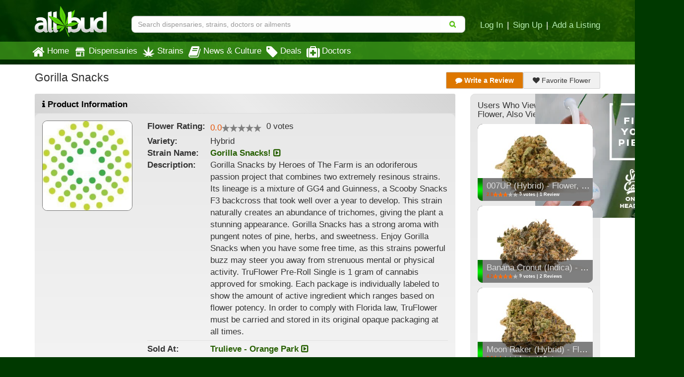

--- FILE ---
content_type: text/html; charset=utf-8
request_url: https://www.allbud.com/products/trulieve-orange-park/flower/4796900/gorilla-snacks
body_size: 14489
content:
<!DOCTYPE html><html lang="en" ><head><meta charset="utf-8"><meta http-equiv="X-UA-Compatible" content="IE=edge" /><meta id="viewport" name="viewport" content="width=device-width, initial-scale=1"/><!--320--><meta name="description" content="Gorilla Snacks Flower. Gorilla Snacks by Heroes of The Farm is an odoriferous passion project that combines two extremely resinous strains. Its lineage is a mixture of GG4 and Guinness, a Scooby Snacks F3 backcross that took well over a year to develop. This strain naturally creates an abundance of trichomes, giving th..." /><meta name="keywords" content="Marijuana Flower, Gorilla Snacks, Gorilla Snacks prices, picture, rating and reviews" /><meta property="og:title" content="Find Marijuana Dispensary, Strain & Doctor Info & Ratings" /><meta property="og:site_name" content="AllBud" /><meta property="og:url" content="https://www.allbud.com/products/trulieve-orange-park/flower/4796900/gorilla-snacks" /><meta property="og:description" content="AllBud.com provides patients with medical marijuana strain details as well as marijuana dispensary and doctor review information." /><meta property="fb:app_id" content="725601047510209" /><meta property="og:image" content="https://static.allbud.com/static/images/allbud-fb.7d15c66a2c29.png" /><meta name="twitter:card" content="summary"><meta name="twitter:site" content="@All_Bud"><meta name="twitter:title" content="Find Marijuana Dispensary, Strain & Doctor Info & Ratings"><meta name="twitter:description" content="AllBud.com provides patients with medical marijuana strain details as well as marijuana dispensary and doctor review information."><meta name="twitter:image" content="https://static.allbud.com/static/images/allbud-fb.7d15c66a2c29.png"><meta name="p:domain_verify" content="7ecd41d963c228d8341102e19eac63f0"/><meta name="google-site-verification" content="GbUsR9KFVpzwApF8xNI_9I4KfxvDTyRoimAY1Fx_qWc" /><meta name="google-site-verification" content="t25nozBdxAzVlKC_UsvafA_xc7f-IMTuo3EuwYBHy64" /><meta name="google-site-verification" content="J5iwi65S52wF7Q8TqG3KsBJ7IcnrhCjUb7oK6I1Gt04" /><meta name="google-site-verification" content="NZ82K62QqwU2TPXrJCLtHOt0w7p4ZjIItb9A_ulUXJ8" /><meta name="theme-color" content="#0E4300"><link rel="manifest" href="https://static.allbud.com/static/manifest.bb5bcc367c98.json"><title>
            
                Gorilla Snacks | Trulieve - Orange Park | AllBud
            
        </title><script>(function(){!function(t,e){"object"==typeof exports&&"undefined"!=typeof module?module.exports=e():"function"==typeof define&&define.amd?define(e):t.lozad=e()}(this,function(){"use strict";var g=Object.assign||function(t){for(var e=1;e<arguments.length;e++){var r=arguments[e];for(var o in r)Object.prototype.hasOwnProperty.call(r,o)&&(t[o]=r[o])}return t},n="undefined"!=typeof document&&document.documentMode,l={rootMargin:"0px",threshold:0,load:function(t){if("picture"===t.nodeName.toLowerCase()){var e=document.createElement("img");n&&t.getAttribute("data-iesrc")&&(e.src=t.getAttribute("data-iesrc")),t.getAttribute("data-alt")&&(e.alt=t.getAttribute("data-alt")),t.appendChild(e)}if("video"===t.nodeName.toLowerCase()&&!t.getAttribute("data-src")&&t.children){for(var r=t.children,o=void 0,a=0;a<=r.length-1;a++)(o=r[a].getAttribute("data-src"))&&(r[a].src=o);t.load()}t.getAttribute("data-src")&&(t.src=t.getAttribute("data-src")),t.getAttribute("data-srcset")&&t.setAttribute("srcset",t.getAttribute("data-srcset")),t.getAttribute("data-background-image")&&(t.style.backgroundImage="url('"+t.getAttribute("data-background-image")+"')"),t.getAttribute("data-toggle-class")&&t.classList.toggle(t.getAttribute("data-toggle-class"))},loaded:function(){}};function f(t){t.setAttribute("data-loaded",!0)}var b=function(t){return"true"===t.getAttribute("data-loaded")};return function(){var r,o,a=0<arguments.length&&void 0!==arguments[0]?arguments[0]:".lozad",t=1<arguments.length&&void 0!==arguments[1]?arguments[1]:{},e=g({},l,t),n=e.root,i=e.rootMargin,d=e.threshold,c=e.load,u=e.loaded,s=void 0;return window.IntersectionObserver&&(s=new IntersectionObserver((r=c,o=u,function(t,e){t.forEach(function(t){(0<t.intersectionRatio||t.isIntersecting)&&(e.unobserve(t.target),b(t.target)||(r(t.target),f(t.target),o(t.target)))})}),{root:n,rootMargin:i,threshold:d})),{observe:function(){for(var t=function(t){var e=1<arguments.length&&void 0!==arguments[1]?arguments[1]:document;return t instanceof Element?[t]:t instanceof NodeList?t:e.querySelectorAll(t)}(a,n),e=0;e<t.length;e++)b(t[e])||(s?s.observe(t[e]):(c(t[e]),f(t[e]),u(t[e])))},triggerLoad:function(t){b(t)||(c(t),f(t),u(t))},observer:s}}})}).call(this);</script><link rel="apple-touch-icon" sizes="57x57" href="https://static.allbud.com/static/icons/apple-touch-icon-57x57.dc3be63cb65a.png"><link rel="apple-touch-icon" sizes="114x114" href="https://static.allbud.com/static/icons/apple-touch-icon-114x114.73fde2123ac5.png"><link rel="apple-touch-icon" sizes="72x72" href="https://static.allbud.com/static/icons/apple-touch-icon-72x72.4424b11917f4.png"><link rel="apple-touch-icon" sizes="144x144" href="https://static.allbud.com/static/icons/apple-touch-icon-144x144.3094a802d57d.png"><link rel="apple-touch-icon" sizes="60x60" href="https://static.allbud.com/static/icons/apple-touch-icon-60x60.a60134c24786.png"><link rel="apple-touch-icon" sizes="120x120" href="https://static.allbud.com/static/icons/apple-touch-icon-120x120.db2c99990819.png"><link rel="apple-touch-icon" sizes="76x76" href="https://static.allbud.com/static/icons/apple-touch-icon-76x76.88959f721ba2.png"><link rel="apple-touch-icon" sizes="152x152" href="https://static.allbud.com/static/icons/apple-touch-icon-152x152.51634d50e850.png"><link rel="icon" type="image/png" sizes="196x196" href="https://static.allbud.com/static/icons/favicon-196x196.c0654f372ca6.png"><link rel="icon" type="image/png" sizes="160x160" href="https://static.allbud.com/static/icons/favicon-160x160.97d53d6ce7e7.png"><link rel="icon" type="image/png" sizes="96x96" href="https://static.allbud.com/static/icons/favicon-96x96.272819cb10eb.png"><link rel="icon" type="image/png" sizes="16x16" href="https://static.allbud.com/static/icons/favicon-16x16.d94e97a6d94e.png"><link rel="icon" type="image/png" sizes="32x32" href="https://static.allbud.com/static/icons/favicon-32x32.12c7184fe47d.png"><meta name="msapplication-TileColor" content="#074007"><meta name="msapplication-TileImage" content="https://static.allbud.com/static/icons/mstile-144x144.c81c39f6da4f.png"><link href="https://static.allbud.com/static/css/compressed/base.bbff934dc4f8.css" rel="stylesheet" type="text/css" /><link href="https://static.allbud.com/static/css/compressed/products.2cbb97514ecb.css" rel="stylesheet" type="text/css" /><!--[if lt IE 9]><script src="https://static.allbud.com/static/js/html5shiv/html5shiv.min.3044234175ac.js"></script><script src="https://static.allbud.com/static/js/respond/respond.min.afc1984a3d17.js"></script><link href="https://static.allbud.com/static/js/respond/cross-domain/respond-proxy.f750e28e1c34.html" id="respond-proxy" rel="respond-proxy" /><link href="/js/respond/cross-domain/respond.proxy.gif" id="respond-redirect" rel="respond-redirect" /><script src="/js/respond/cross-domain/respond.proxy.js"></script><![endif]--><link rel="canonical" href="https://www.allbud.com/products/trulieve-orange-park/flower/4796900/gorilla-snacks"/><script>
            if (!('IntersectionObserver' in window)) {
                var script = document.createElement("script");
                script.src = "https://raw.githubusercontent.com/w3c/IntersectionObserver/master/polyfill/intersection-observer.js";
                document.getElementsByTagName('head')[0].appendChild(script);
            }

            
        </script><!-- Global site tag (gtag.js) - Google Analytics --><script defer src="https://static.allbud.com/static/js/init_gtag.95c780cf4b33.js"></script><script defer src="https://www.googletagmanager.com/gtag/js?id=G-22L11ZM5QK"></script></head><body ><div class="modal fade location-modal" id="locate-modal" tabindex="-1" role="dialog" aria-labelledby="locate-modal-title" aria-hidden="true"><div class="modal-dialog"><div class="modal-content"><div class="modal-header"><button type="button" class="close" data-dismiss="modal" aria-hidden="true">&times;</button><h4 class="modal-title" id="local-modal-title">Enter your location</h4></div><div class="modal-body text-center"><form id="locate-modal-form"><div class="input-group"><label class="sr-only" for="locate-modal-input">Enter Zip Code, City or State</label><input type="text" class="form-control" id="locate-modal-input" placeholder="Enter Zip Code, City or State"><div class="input-group-btn"><button class="btn btn-main">Go!</button></div></div></form></div></div></div></div><div class="modal fade newsletter-modal" id="newsletter-modal" tabindex="-1" role="dialog" aria-labelledby="newsletter-modal-title" aria-hidden="true"><div class="modal-dialog"><div class="modal-content"><div class="modal-header"><button type="button" class="close" data-dismiss="modal" aria-hidden="true">&times;</button><h4 class="modal-title" id="newsletter-modal-title">Follow Our Newsletter</h4></div><div class="modal-body text-center"><p>Enter your email address below to receive exclusive information about AllBud and the Cannabis industry.</p><form action="/subscribe-newsletter" method="post" class="subscribe-form"><input type='hidden' name='csrfmiddlewaretoken' value='BGmKAoDNuZs0mByhxx2nuugLo9uN7nAP' /><input type="email" value="" name="EMAIL" class="email" placeholder="Enter Your Email Address" required><div class="clear"><input type="submit" value="Click to Follow!" name="subscribe" class="btn btn-primary"></div></form></div></div></div></div><div class="modal fade" id="modal-why-review" tabindex="-1" role="dialog" aria-labelledby="modal-why-review" aria-hidden="true"><div class="modal-dialog"><div class="modal-content"><div class="modal-body"><button type="button" class="close" data-dismiss="modal" aria-hidden="true">&times;</button><h3>Why write a review?</h3><ul><li>Help other customers find trustworthy businesses and make good decisions.</li><li>To reward a company that has done right by you.</li><li>Giving public feedback is the best way to get companies to listen</li><li>To help companies make improvements in their products and services.</li><li>People reply on consumer reviews and posting reviews is a way of giving back.</li></ul></div></div></div></div><div class="modal fade" id="modal-why-review-strain" tabindex="-1" role="dialog" aria-labelledby="modal-why-review-strain" aria-hidden="true"><div class="modal-dialog"><div class="modal-content"><div class="modal-body"><button type="button" class="close" data-dismiss="modal" aria-hidden="true">&times;</button><h3>Why write a strain review?</h3><ul><li>Help other patients find trustworthy strains and get a sense of how a particular strain might help them.</li><li>A great way to share information, contribute to collective knowledge and giving back to the cannabis community.</li><li>A great review should include flavor, aroma, effect, and helpful health ailments.</li></ul></div></div></div></div><header id="base-header" class="container navbar-fixed-top"><div class="row" id="header-xs"><div class="col-sm-12"><div class="row navbar-header"><div class="col-xs-3"><button id="base-nav-toggle" type="button" class="navbar-toggle"><span class="sr-only">Toggle navigation</span><span class="icon-bar"></span><span class="icon-bar"></span><span class="icon-bar"></span></button></div><div class="col-xs-6"><a href="/"><img id="logo-small" class="visible-xs" src="https://static.allbud.com/static/images/main-logo.ab6dc79b5f97.png" alt="AllBud Logo" /></a></div><div class="col-xs-3"><button id="searchbar-toggle" class="searchbar-toggle visible-xs" data-target="#searchbar" data-toggle="collapse" aria-label="Search"><i class="fa fa-search"></i></button></div></div></div></div><!-- Standard header for >= sm --><div id="header-panel" class="row"><div class="hidden-xs col-sm-3 col-md-2"><a href="/"><img id="logo" src="https://static.allbud.com/static/images/main-logo.ab6dc79b5f97.png" alt="AllBud Logo" /></a></div><div id="searchbar" class="col-sm-9 col-xs-12 col-md-10 searchbar searchbar-collapse collapse  "><div class="row"><div class="searchbar-container"><form id="search_form" method="get" onsubmit="return false;" action=""><div class="searchbar-content"><div class="input-group"><input id="id_base_search" class="form-control searchbox" type="search" name="q"
                                       value="" data-zip-only="true"
                                       placeholder="Search dispensaries, strains, doctors or ailments"
                                        
                                            
                                         /><div class="input-group-btn"><button class="btn btn-transparent" name="search" type="submit"><i class="fa fa-search"></i></button></div></div></div></form></div><div class="hidden-xs login-area push-down"><a href="/account/register?next=/account/home" title="Login">Log In</a><span class="sep">|</span><a href="/account/register?next=/account/home" title="Register">Sign Up</a><span class="sep">|</span><a href="/account/register?type=dispensary&next=/dispensaries/claim" title="Add a Listing">Add a Listing</a></div></div></div></div></header><div class="menu-container"></div><div class="whiteout" id="result_box"></div><nav id="navbar" class="navbar navbar-base navbar-bottom" role="navigation"><div class="container"><div class="row"><div class="col-sm-12"><div id="base-nav-collapsible" class="collapse navbar-collapse"><ul class="nav navbar-nav"><li><a href="/" class="nav-item-left-shift  mobile-panel"><div class="nav-icon"><i class="fa fa-home"></i></div>
                                Home
                            </a></li><li><a href="/dispensaries/search" class="nav-item-left-shift  visible-xs mobile-panel"><div class="nav-icon"><svg xmlns="http://www.w3.org/2000/svg"   version="1.1" id="Layer_1" x="0px" y="0px" width="25px" height="25px" viewBox="0 0 612 792" enable-background="new 0 0 612 792" xml:space="preserve"><g xmlns="http://www.w3.org/2000/svg" id="Layer_1_1_" transform="translate(252.5125,-331.01875)"></g><path xmlns="http://www.w3.org/2000/svg" d="M600,289.6c0,6.5,0,13.1,0,19.6c-0.7,2.4-1.4,4.8-2.1,7.2c-11.8,38.1-55.4,54.3-88.9,32.8   c-11.7-7.5-19.7-18.1-24.4-31.2c-0.6-1.6-0.6-4-2.7-3.9c-2.1,0-2,2.4-2.7,4c-0.4,0.9-0.7,1.8-1.1,2.7   c-10.1,24.3-33.3,40.1-58.2,38.2c-26.1-2-43.5-16.4-53.2-40.5c-0.6-1.6-0.4-4.4-3-4.3c-2.1,0.1-1.9,2.6-2.6,4.1   c-0.7,1.4-1.1,2.9-1.7,4.3c-10.4,23.7-35.4,39.3-59.3,36.4c-25.2-3.1-42.1-17.1-51.3-40.6c-0.6-1.5-0.5-4-2.6-4.1   c-2.6-0.2-2.2,2.6-3.1,4.2c-0.5,1-0.8,2.1-1.3,3.2c-9.4,22.6-31.7,37.7-55.3,37.6c-23.5-0.1-45.8-15.8-54.8-38.3   c-0.9-2.4-0.8-6.5-3.6-6.5c-2.9-0.1-2.9,4.1-3.8,6.4C110.7,353.3,75,368,43.8,353.2C25.2,344.4,14.6,329,10,309.2   c0-6.5,0-13.1,0-19.6c1.6-2.4,3.4-4.7,4.8-7.1c22.1-36.6,44.3-73.2,66.2-110c3.5-5.8,7.2-8.1,14.1-8c36.1,0.4,72.2,0.2,108.2,0.2   c104.8,0,209.6,0,314.4-0.1c4.3,0,7.1,1.1,9.4,4.9c14.6,24.6,29.3,49.1,44.3,73.5C580.9,258.6,589.6,274.6,600,289.6z"/><path xmlns="http://www.w3.org/2000/svg" d="M305,385.9c85.4,0,170.9,0,256.3,0c7.9,0,8,0,8,8c0,88.1,0,176.3,0,264.4c0,20.5-13.5,33.8-33.9,33.9   c-7.9,0-15.8-0.3-23.6,0.1c-5.4,0.3-6.8-1.9-6.8-7c0.1-51.3,0.1-102.5,0.1-153.8c0-32.1-0.1-64.1,0.1-96.2c0-5.2-1.5-7.1-6.9-7.1   c-44,0.2-87.9,0.1-131.9,0.1c-7.8,0-7.9,0.1-7.9,8.2c0,81.2,0.1,162.4,0,243.7c0,13.6,1.5,12-12,12c-90.3,0.1-180.5,0-270.8,0   c-21.8,0-35-12.9-35-34.5c0-87.8,0-175.5,0-263.3c0-8.4,0.1-8.5,8.6-8.5C134.5,385.9,219.8,385.9,305,385.9   C305,385.9,305,385.9,305,385.9z M199.4,428.3C199.4,428.3,199.4,428.3,199.4,428.3c-32.6,0-65.3,0.1-97.9-0.1   c-5.2,0-7.1,1.4-7.1,6.9c0.2,40.9,0.2,81.8,0,122.6c0,5.4,1.8,6.9,7,6.9c65.3-0.1,130.5-0.1,195.8,0c5.4,0,7.4-1.5,7.4-7.2   c-0.2-40.7-0.2-81.4,0-122.1c0-5.6-1.8-7.2-7.3-7.2C264.7,428.4,232.1,428.3,199.4,428.3z M200,587.4   C200,587.4,200,587.3,200,587.4c-30,0-59.9,0-89.9,0c-3.1,0-6.2-0.1-9.1,1.2c-3.7,1.6-5.6,4.4-5.6,8.6c0,4.1,1.6,7,5.3,8.8   c2.3,1.1,4.8,1.3,7.3,1.3c60.7,0,121.3,0,182,0c2.7,0,5.4-0.2,7.9-1.1c4.1-1.6,6.1-4.8,6.1-8.9c0-3.9-1.9-6.9-5.7-8.6   c-2.5-1.1-5.2-1.2-7.9-1.2C260.3,587.4,230.2,587.4,200,587.4z"/><path xmlns="http://www.w3.org/2000/svg" d="M431.2,681.8c-13.4,0-26.8,0-40.3,0c-8.2,0-12.6-3.9-12.6-10.9c0-6.8,4.5-10.7,12.7-10.7   c26.8-0.1,53.7-0.1,80.5,0c7.9,0,13.1,4.3,13.2,10.6c0.1,6.7-5.1,11-13.3,11.1C458.1,681.9,444.6,681.8,431.2,681.8   C431.2,681.8,431.2,681.8,431.2,681.8z"/><path xmlns="http://www.w3.org/2000/svg" d="M452.1,560c0.1-9.5,6.8-16.2,16.4-16.2c8.8,0,16.3,7.2,16.4,15.9c0.1,9-7.9,17-17,16.8   C459.2,576.3,452,568.8,452.1,560z"/><path xmlns="http://www.w3.org/2000/svg" d="M305,144.8c-68,0-135.9,0-203.9,0c-10.8,0-17.6-6.3-17.9-16.1c-0.3-9.6,6.6-16.9,16.3-17   c14.4-0.2,28.8-0.1,43.2-0.1c121.7,0,243.4,0,365.1,0c11.6,0,18.7,6.2,18.7,16.4c0.1,9.7-6.7,16.7-16.6,16.7   c-25.7,0.1-51.4,0.1-77.2,0.1C390.3,144.9,347.7,144.9,305,144.8C305,144.8,305,144.8,305,144.8z"/></svg></div>Dispensaries</a><a href="/dispensaries/search" class="nav-item-left-shift  hidden-xs"><div class="nav-icon"><img class="lozad" data-src="https://static.allbud.com/static/images/dispensary-icon-white.b0cfd1295ab5.svg" src="https://static.allbud.com/static/images/1px.12c993668732.jpg" onerror="this.onerror=null; this.src='https://static.allbud.com/static/images/dispensary-icon-white.png'" width="25" height="25" alt="" /></div>
                                Dispensaries
                            </a></li><li><a href="/marijuana-strains/search" class=" mobile-panel"><div class="nav-icon"><img src="
                                    https://static.allbud.com/static/images/strains-icon.b23bd47450d2.svg" onerror="this.onerror=null; this.src='https://static.allbud.com/static/images/strains-icon.0fd3bfb3ef87.png'" width="25" height="25" alt="" class="hidden-xs" /><img src="
                                    https://static.allbud.com/static/images/strains-icon-darkgreen.8b39622fcc74.svg" onerror="this.onerror=null; this.src='https://static.allbud.com/static/images/strains-icon.0fd3bfb3ef87.png'" width="25" height="25" alt="" class="visible-xs" /></div> Strains
                            </a></li><li><a href="/learn/search" class=" mobile-panel"><div class="nav-icon"><i class="fa fa-book"></i></div>
                                News & Culture
                            </a></li><li><a href="/dispensaries/specials/search" class=" mobile-panel"><div class="nav-icon"><i class="fa fa-tag"></i></div>
                                Deals
                            </a></li><li><a href="/marijuana-doctors/search" class=" mobile-panel"><div class="nav-icon"><i class="fa fa-medkit"></i></div>
                                Doctors
                            </a></li><li class="visible-xs"><a href="/account/register?next=/account/home" title="Login" class="mobile-panel">Log In</a></li><li class="visible-xs"><a href="/account/register?next=/account/home" title="Sign Up" class="mobile-panel">Sign Up</a></li><li class="visible-xs"><a class="set-location-button mobile-panel" title="Set Location">Set Location</a></li><li class="visible-xs"><a class="mobile-panel" data-toggle="modal" data-target="#newsletter-modal">Subscribe to Newsletters</a></li><li class="visible-xs"><a href="/contact" class="mobile-panel">Contact Us</a></li></ul></div></div></div></div></nav><div class="prologue-container container"></div><div id="content" class="content-wrapper "><div class="content-container container"><div id="#product_detail_accordion"><div class="row"><div class="col-xs-12"><div class="product-page-title"><h1>Gorilla Snacks</h1></div><div class="review-follow-buttons"><a class="btn btn-review focusreviewform hidden-xs highlight"
                       href="#write-review"><i class="fa fa-comment"></i> Write
                        a Review</a><a class="btn btn-review focusreviewform hidden-sm hidden-md hidden-lg highlight" href="#write-review"><i
                            class="fa fa-comment"></i> Write a Review</a><a class="btn btn-review" id="favoriteproduct" href="#"
                       
                       data-url="/products/4796900/favorite"
                       ><i class="fa fa-heart"></i>
                        Favorite Flower</a><a class="btn btn-review" id="unfavoriteproduct"  href="#" data-url="/products/4796900/unfavorite" style="display: none;"><i class="fa fa-minus"></i> Unfavorite Flower</a></div><div data-mantis-zone="productdetailpage2" class="text-center visible-xs "><div class="follow-our-newsletter-banner" style="max-width: 300px; margin: 0 auto 10px auto; height: 240px; overflow: hidden; display: flex; flex-direction: column; justify-content: space-around; padding-bottom: 10px;"><h2 class="learn-subscribe-header">Follow Our Newsletter</h2><div class="col-sm-12 subscribe-form"><form action="/subscribe-newsletter" method="post" name="mc-embedded-subscribe-form" class="validate" rel="noreferrer" novalidate=""><div><input type='hidden' name='csrfmiddlewaretoken' value='BGmKAoDNuZs0mByhxx2nuugLo9uN7nAP' /><p>Get exclusive information about new strains, latest articles, nearby dispensaries and discount deals!</p><input type="email" value="" name="EMAIL" class="email" placeholder="Enter Your Email Address" required=""><div class="clear"><input type="submit" value="Click to Follow!" name="subscribe" class="btn btn-primary"></div></div></form></div></div></div></div></div><div class="row"><!--BEGIN LEFT COLUMN--><main class="col-xs-12 col-md-9"><section id="product-info" class="panel panel-default"><div class="panel-heading hidden-xs"><i class="fa fa-info"></i> Product Information</div><section class="panel-body well"><div class="row"><section class="hidden-xs col-sm-4 col-md-3 col-lg-3 map-col feature-and-map"><a href="/dispensaries/florida/fl-orange-park/trulieve-orange-park"><img class="feature-image img-responsive" src="https://media.allbud.com/resized/200x200/media/feature/dispensary/trulieve-orange-park.jpg?t=d8e4fa9e8821ac56fd5e23f099d3fc667774ee52534a27231d34d4728c73b384" alt="Gorilla Snacks Product" /></a></section><section class="col-xs-12 col-sm-8 col-md-9 info-col product-data" id="product-data"><dl><!-- Flower: Blackberry Kush --><!-- END Flower: Blackberry Kush --><!-- Rating: ***** 3 Votes | 1 Review --><dt><span class="hidden-xs">Flower </span>Rating:
            
        </dt><dd><span class="ratings-summary menu"><div class="detail-rating-num collapse"
        >
        0.0
    </div><span class="rating-num">0.0</span><div id="title-rateit-4796900" class="rateit_map rateit"
        data-rating-url="/api/flowers/4796900/set_rating"
        data-update-score="#object-user-score-value-4796900"
        data-update-num="#object-rating-num-4796900"
        data-update-votes="#object-rating-votes-4796900"
        data-show-block="#object-rating-num-4796900"
        data-hide-block="#object-no-rating-4796900"
        data-rateit-value="0.0"
        
            data-rateit-starwidth="16"
        
        data-rateit-readonly="true"
        data-rateit-min="0"
        data-rateit-max="5"
        data-rateit-resetable="false"
        data-rateit-ispreset="true"
        data-rateit-step="0.25"></div><span class="rating-votes"><span class="product-rating-votes">
            0
        </span><span class="product-rating-votes-text">votes</span></span></span></dd><!-- END Rating: ***** 3 Votes | 1 Review --><!-- Variety: Indica --><dt>Variety:</dt><dd>Hybrid</dd><!-- END Variety: Indica --><!-- Strain Name: Blackberry Kush --><dt>Strain<span class="hidden-xs"> Name</span>:</dt><dd><a href="/marijuana-strains/hybrid/gorilla-snacks" class="object-link">
                Gorilla Snacks!
                <i class="fa fa-caret-square-o-right"></i></a></dd><!-- END Strain Name: Blackberry Kush --><dt>Description:</dt><dd>Gorilla Snacks by Heroes of The Farm is an odoriferous passion project that combines two extremely resinous strains. Its lineage is a mixture of GG4 and Guinness, a Scooby Snacks F3 backcross that took well over a year to develop. This strain naturally creates an abundance of trichomes, giving the plant a stunning appearance. Gorilla Snacks has a strong aroma with pungent notes of pine, herbs, and sweetness. Enjoy Gorilla Snacks when you have some free time, as this strains powerful buzz may steer you away from strenuous mental or physical activity. TruFlower Pre-Roll Single is 1 gram of cannabis approved for smoking. Each package is individually labeled to show the amount of active ingredient which ranges based on flower potency. In order to comply with Florida law, TruFlower must be carried and stored in its original opaque packaging at all times.</dd><hr/><dt>Sold At:</dt><dd><a href="/dispensaries/florida/fl-orange-park/trulieve-orange-park" class="object-link">
                Trulieve - Orange Park
                <i class="fa fa-caret-square-o-right"></i></a></dd><dt><span class="hidden-xs">General </span>Info:</dt><dd>
                
                    1029.0 miles away,
                
                Medical, Storefront, ADA Access, ATM, Debit Card, Delivery, Pickup
            </dd><dt class="price-units">Prices:</dt><div class="price-units"><ul class="units  --True"><li ><span class="unit-name">preroll</span><div class="unit-price"><span >$</span><span>13</span></div></li></ul></div></dl><div class="clearfix"></div></section></div></section></section><section id="product-image"><a href="/dispensaries/florida/fl-orange-park/trulieve-orange-park"><img class="img-responsive img-rounded" src="https://media.allbud.com/resized/847x600/media/feature/flower/gorilla-snacks_d0zYBbY.jpg?t=482b3d5646412247a94a7d5f703d8a286c6c14439fe20bd932c2fa6bf7b91578" width="847" height="600" alt="Gorilla Snacks Product" /></a></section><section id="write-review" class="panel panel-default write-review"><a id="write-review-bottom"></a><div class="panel-body well"><div class="rateit large rateit_map"
    data-rating-url="/api/flowers/4796900/set_rating"
    data-update-score="#product-user-score-value"
    data-update-num="#product-rating-num"
    data-update-votes="#product-rating-votes"
    data-show-block="#product-user-score,#product-rating-num,#product-vote-text"
    data-hide-block="#product-no-rating-header,#product-no-rating-footer"
    data-vote-id-input="input#id_vote"
    data-rateit-backingfld="#id_rating"
    data-rateit-starwidth="25"
    data-rateit-starheight="25"
    data-rateit-min="0"
    data-rateit-max="5"
    data-rateit-resetable="false"
    data-rateit-ispreset="false"
    data-rateit-step="1"></div><div class="review-cta "><span id="rating-text" class="rating-text"></span><span id="rating-text-rated" class="rating-text">Roll over the stars, then click to rate.</span></div><a class="why-review" data-toggle="modal" data-target="#modal-why-review">
        Why write a review?
    </a><div class="clearfix"></div><form id="create_review" action="/reviews/flower/4796900/add" method="post"><div><input type='hidden' name='csrfmiddlewaretoken' value='BGmKAoDNuZs0mByhxx2nuugLo9uN7nAP' /><div  
     ><div id="div_id_text" class="form-group"><div class="controls "><textarea class="expand expanding textarea form-control" cols="40" id="id_text" name="text" placeholder="Write a review... How was your experience with Gorilla Snacks?
Whatever you have to say, positive or negative, is important to us.
Giving this feedback should take no more than 15 seconds." rows="1" style="height: 8em;"></textarea></div></div><div  
    class="hidden" ><div id="div_id_rating" class="form-group"><label for="id_rating" class="control-label  required-field">
				Rating<span class="asteriskField">*</span></label><div class="controls "><select class="hidden select form-control" id="id_rating" name="rating"><option value="" selected="selected">---------</option><option value="1">1 - I hated it</option><option value="2">2 - I didn&#39;t like it</option><option value="3">3 - I liked it</option><option value="4">4 - I really liked it</option><option value="5">5 - I loved it</option></select></div></div><div id="div_id_vote" class="form-group"><label for="id_vote" class="control-label ">
				Vote
			</label><div class="controls "><input class="hidden textinput textInput form-control" id="id_vote" name="vote" type="text" /></div></div><div class="form-group"><div id="div_id_active" class="checkbox"><label for="id_active" class=""><input checked="checked" class="hidden checkboxinput" id="id_active" name="active" type="checkbox" />
                    Active
                    


    




    



                </label></div></div></div><div  
    class="g-recaptcha"  data-sitekey="6Lc_MdAgAAAAACT1jXi3spMOhQi50lbwovC2_FHv" data-error-callback="captchaError" data-size="invisible" data-callback="submitReview"></div><span class="g-recaptcha-branding-msg">This site is protected by reCAPTCHA and the Google
                <a href="https://policies.google.com/privacy">Privacy Policy</a> and
                <a href="https://policies.google.com/terms">Terms of Service</a> apply.</span><a class="btn btn-review" id="postreviewbutton">Post Review</a></div></div></form></div></section><footer class="visible-xs text-center"><a href="/products/search" class="btn btn-main">View All Products</a></footer></main><!--END LEFT COLUMN--><!--BEGIN RIGHT COLUMN--><div class="hidden-xs col-sm-12 col-md-3"><div data-mantis-zone="productdetailpage" class="text-center hidden-xs "><div class="follow-our-newsletter-banner" style="max-width: 300px; margin: 0 auto 10px auto; height: 240px; overflow: hidden; display: flex; flex-direction: column; justify-content: space-around; padding-bottom: 10px;"><h2 class="learn-subscribe-header">Follow Our Newsletter</h2><div class="col-sm-12 subscribe-form"><form action="/subscribe-newsletter" method="post" name="mc-embedded-subscribe-form" class="validate" rel="noreferrer" novalidate=""><div><input type='hidden' name='csrfmiddlewaretoken' value='BGmKAoDNuZs0mByhxx2nuugLo9uN7nAP' /><p>Get exclusive information about new strains, latest articles, nearby dispensaries and discount deals!</p><input type="email" value="" name="EMAIL" class="email" placeholder="Enter Your Email Address" required=""><div class="clear"><input type="submit" value="Click to Follow!" name="subscribe" class="btn btn-primary"></div></div></form></div></div></div><aside id="product-info-right" class="panel panel-default"><div class="panel-body well"><h4>Users Who Viewed This Flower, Also Viewed:</h4><section class="row"><div class="col-sm-6 col-md-12"><div class="infocard flipcard  mobile-panel"
     data-label="base"><div class="face front"><div class="header"><a href="/products/new-england-treatment-access-brookline/flower/6574531/007up-hybrid-flower-35g-18oz"><img class="header-image lozad" data-src="https://media.allbud.com/resized/300x200/media/feature/flower/007up-hybrid-flower-35g-1_yaG7AqJ.jpg?t=71c6eb3476effda84c7a38ded754fe48213acdfa28f7a6b193bf14d4116837b4" src="https://static.allbud.com/static/images/1px.12c993668732.jpg" alt="007UP (Hybrid) - Flower, 3.5g (1/8oz)" /></a><div class="title-box"><h4 class="single-line"><a href="/products/new-england-treatment-access-brookline/flower/6574531/007up-hybrid-flower-35g-18oz">
            
                007UP (Hybrid) - Flower, 3.5g (1/8oz)
            
        </a></h4><div class="single-line votes"><span class="rating-num">2.8</span><span id="title-rateit-6574531" class="rateit_map rateit small-light"
                data-rating-url="/api/flowers/6574531/set_rating"
                data-update-score="#object-user-score-value-6574531"
                data-update-num="#object-rating-num-6574531"
                data-update-votes="#object-rating-votes-6574531"
                data-show-block="#object-rating-num-6574531"
                data-hide-block="#object-no-rating-6574531"
                data-rateit-readonly="true"
                data-rateit-starwidth="10"
                data-rateit-starheight="10"
                data-rateit-min="0"
                data-rateit-max="5"
                data-rateit-resetable="false"
                data-rateit-step="1"
                data-rateit-value="2.8"
                data-rateit-ispreset="true"
            ></span><span class="rating-votes"><span id="object-rating-votes-6574531">
                    
                        5
                    
                </span> votes |
                
                    1 Review
                
            </span></div></div></div></div></div></div><div class="col-sm-6 col-md-12"><div class="infocard flipcard  mobile-panel"
     data-label="base"><div class="face front"><div class="header"><a href="/products/new-england-treatment-access-brookline/flower/6574533/banana-cronut-indica-flower-35g-18oz"><img class="header-image lozad" data-src="https://media.allbud.com/resized/300x200/media/feature/flower/banana-cronut-indica-flow_SVnPweU.jpg?t=5008293de9def04b5c9bcc8a2f81c46ba5a8c602de576839f23192f82dbd5cea" src="https://static.allbud.com/static/images/1px.12c993668732.jpg" alt="Banana Cronut (Indica) - Flower, 3.5g (1/8oz)" /></a><div class="title-box"><h4 class="single-line"><a href="/products/new-england-treatment-access-brookline/flower/6574533/banana-cronut-indica-flower-35g-18oz">
            
                Banana Cronut (Indica) - Flower, 3.5g (1/8oz)
            
        </a></h4><div class="single-line votes"><span class="rating-num">4.2</span><span id="title-rateit-6574533" class="rateit_map rateit small-light"
                data-rating-url="/api/flowers/6574533/set_rating"
                data-update-score="#object-user-score-value-6574533"
                data-update-num="#object-rating-num-6574533"
                data-update-votes="#object-rating-votes-6574533"
                data-show-block="#object-rating-num-6574533"
                data-hide-block="#object-no-rating-6574533"
                data-rateit-readonly="true"
                data-rateit-starwidth="10"
                data-rateit-starheight="10"
                data-rateit-min="0"
                data-rateit-max="5"
                data-rateit-resetable="false"
                data-rateit-step="1"
                data-rateit-value="4.17647058824"
                data-rateit-ispreset="true"
            ></span><span class="rating-votes"><span id="object-rating-votes-6574533">
                    
                        9
                    
                </span> votes |
                
                    2 Reviews
                
            </span></div></div></div></div></div></div><div class="col-sm-6 col-md-12"><div class="infocard flipcard  mobile-panel"
     data-label="base"><div class="face front"><div class="header"><a href="/products/new-england-treatment-access/flower/6574528/moon-raker-hybrid-flower-35g-18oz"><img class="header-image lozad" data-src="https://media.allbud.com/resized/300x200/media/feature/flower/moon-raker-hybrid-flower-_k3n8NSJ.jpg?t=15fec405bf1be0df54f0b0a190badaf8ac8d77ab2231c4529c74955e3079079f" src="https://static.allbud.com/static/images/1px.12c993668732.jpg" alt="Moon Raker (Hybrid) - Flower, 3.5g (1/8oz)" /></a><div class="title-box"><h4 class="single-line"><a href="/products/new-england-treatment-access/flower/6574528/moon-raker-hybrid-flower-35g-18oz">
            
                Moon Raker (Hybrid) - Flower, 3.5g (1/8oz)
            
        </a></h4><div class="single-line votes"><span class="rating-num">2.0</span><span id="title-rateit-6574528" class="rateit_map rateit small-light"
                data-rating-url="/api/flowers/6574528/set_rating"
                data-update-score="#object-user-score-value-6574528"
                data-update-num="#object-rating-num-6574528"
                data-update-votes="#object-rating-votes-6574528"
                data-show-block="#object-rating-num-6574528"
                data-hide-block="#object-no-rating-6574528"
                data-rateit-readonly="true"
                data-rateit-starwidth="10"
                data-rateit-starheight="10"
                data-rateit-min="0"
                data-rateit-max="5"
                data-rateit-resetable="false"
                data-rateit-step="1"
                data-rateit-value="2.0"
                data-rateit-ispreset="true"
            ></span><span class="rating-votes"><span id="object-rating-votes-6574528">
                    
                        1
                    
                </span> votes |
                
                    0 Reviews
                
            </span></div></div></div></div></div></div><div class="col-sm-6 col-md-12"><div class="infocard flipcard  mobile-panel"
     data-label="base"><div class="face front"><div class="header"><a href="/products/new-england-treatment-access/flower/6574519/91-royale-indica-flower-35g-18oz"><img class="header-image lozad" data-src="https://media.allbud.com/resized/300x200/media/feature/flower/91-royale-indica-flower-3_11BTuVI.jpg?t=1da72ebded5568bbac6c61a10340a93bbe0adf267996c86fbb4fd8a3e7e4994d" src="https://static.allbud.com/static/images/1px.12c993668732.jpg" alt="91 Royale (Indica) - Flower, 3.5g (1/8oz)" /></a><div class="title-box"><h4 class="single-line"><a href="/products/new-england-treatment-access/flower/6574519/91-royale-indica-flower-35g-18oz">
            
                91 Royale (Indica) - Flower, 3.5g (1/8oz)
            
        </a></h4><div class="single-line votes"><span class="rating-num">0.0</span><span id="title-rateit-6574519" class="rateit_map rateit small-light"
                data-rating-url="/api/flowers/6574519/set_rating"
                data-update-score="#object-user-score-value-6574519"
                data-update-num="#object-rating-num-6574519"
                data-update-votes="#object-rating-votes-6574519"
                data-show-block="#object-rating-num-6574519"
                data-hide-block="#object-no-rating-6574519"
                data-rateit-readonly="true"
                data-rateit-starwidth="10"
                data-rateit-starheight="10"
                data-rateit-min="0"
                data-rateit-max="5"
                data-rateit-resetable="false"
                data-rateit-step="1"
                data-rateit-value="0.0"
                data-rateit-ispreset="true"
            ></span><span class="rating-votes"><span id="object-rating-votes-6574519">
                    
                        0
                    
                </span> votes |
                
                    0 Reviews
                
            </span></div></div></div></div></div></div><div class="col-sm-6 col-md-12"><div class="infocard flipcard  mobile-panel"
     data-label="base"><div class="face front"><div class="header"><a href="/products/new-england-treatment-access-brookline/flower/6574541/silver-sunshine-sativa-flower-35g-18oz"><img class="header-image lozad" data-src="https://media.allbud.com/resized/300x200/media/feature/flower/silver-sunshine-sativa-fl_tp2E9Bt.jpg?t=b60dd8d3846c357502051fbcc827f376eda0a88d43a1d20e42eac84a7df8351a" src="https://static.allbud.com/static/images/1px.12c993668732.jpg" alt="Silver Sunshine (Sativa) - Flower, 3.5g (1/8oz)" /></a><div class="title-box"><h4 class="single-line"><a href="/products/new-england-treatment-access-brookline/flower/6574541/silver-sunshine-sativa-flower-35g-18oz">
            
                Silver Sunshine (Sativa) - Flower, 3.5g (1/8oz)
            
        </a></h4><div class="single-line votes"><span class="rating-num">0.0</span><span id="title-rateit-6574541" class="rateit_map rateit small-light"
                data-rating-url="/api/flowers/6574541/set_rating"
                data-update-score="#object-user-score-value-6574541"
                data-update-num="#object-rating-num-6574541"
                data-update-votes="#object-rating-votes-6574541"
                data-show-block="#object-rating-num-6574541"
                data-hide-block="#object-no-rating-6574541"
                data-rateit-readonly="true"
                data-rateit-starwidth="10"
                data-rateit-starheight="10"
                data-rateit-min="0"
                data-rateit-max="5"
                data-rateit-resetable="false"
                data-rateit-step="1"
                data-rateit-value="0.0"
                data-rateit-ispreset="true"
            ></span><span class="rating-votes"><span id="object-rating-votes-6574541">
                    
                        0
                    
                </span> votes |
                
                    0 Reviews
                
            </span></div></div></div></div></div></div><div class="col-sm-6 col-md-12"><div class="infocard flipcard  mobile-panel"
     data-label="base"><div class="face front"><div class="header"><a href="/products/new-england-treatment-access-brookline/flower/6574540/peanut-butta-crunch-indica-flower-35g-18oz"><img class="header-image lozad" data-src="https://media.allbud.com/resized/300x200/media/feature/flower/peanut-butta-crunch-indic_NmaIEx8.jpg?t=c055432258345c5e064592cbd45ff4818e2a6b12d8b6b6bd8528c2d0aef5c825" src="https://static.allbud.com/static/images/1px.12c993668732.jpg" alt="Peanut Butta Crunch (Indica) - Flower, 3.5g (1/8oz)" /></a><div class="title-box"><h4 class="single-line"><a href="/products/new-england-treatment-access-brookline/flower/6574540/peanut-butta-crunch-indica-flower-35g-18oz">
            
                Peanut Butta Crunch (Indica) - Flower, 3.5g (1/8oz)
            
        </a></h4><div class="single-line votes"><span class="rating-num">0.0</span><span id="title-rateit-6574540" class="rateit_map rateit small-light"
                data-rating-url="/api/flowers/6574540/set_rating"
                data-update-score="#object-user-score-value-6574540"
                data-update-num="#object-rating-num-6574540"
                data-update-votes="#object-rating-votes-6574540"
                data-show-block="#object-rating-num-6574540"
                data-hide-block="#object-no-rating-6574540"
                data-rateit-readonly="true"
                data-rateit-starwidth="10"
                data-rateit-starheight="10"
                data-rateit-min="0"
                data-rateit-max="5"
                data-rateit-resetable="false"
                data-rateit-step="1"
                data-rateit-value="0.0"
                data-rateit-ispreset="true"
            ></span><span class="rating-votes"><span id="object-rating-votes-6574540">
                    
                        0
                    
                </span> votes |
                
                    0 Reviews
                
            </span></div></div></div></div></div></div><div class="col-sm-6 col-md-12"><div class="infocard flipcard  mobile-panel"
     data-label="base"><div class="face front"><div class="header"><a href="/products/hempest-dispensary-2/flower/2412508/trop-breath"><img class="header-image lozad" data-src="https://media.allbud.com/resized/300x200/media/feature/flower/trop-breath.jpg?t=f5cb94c598eae741f9a3bd30988b1831916f8e35521e37fb57864b0443c137d4" src="https://static.allbud.com/static/images/1px.12c993668732.jpg" alt="Trop Breath" /></a><div class="title-box"><h4 class="single-line"><a href="/products/hempest-dispensary-2/flower/2412508/trop-breath">
            
                Trop Breath
            
        </a></h4><div class="single-line votes"><span class="rating-num">1.7</span><span id="title-rateit-2412508" class="rateit_map rateit small-light"
                data-rating-url="/api/flowers/2412508/set_rating"
                data-update-score="#object-user-score-value-2412508"
                data-update-num="#object-rating-num-2412508"
                data-update-votes="#object-rating-votes-2412508"
                data-show-block="#object-rating-num-2412508"
                data-hide-block="#object-no-rating-2412508"
                data-rateit-readonly="true"
                data-rateit-starwidth="10"
                data-rateit-starheight="10"
                data-rateit-min="0"
                data-rateit-max="5"
                data-rateit-resetable="false"
                data-rateit-step="1"
                data-rateit-value="1.66666666667"
                data-rateit-ispreset="true"
            ></span><span class="rating-votes"><span id="object-rating-votes-2412508">
                    
                        3
                    
                </span> votes |
                
                    0 Reviews
                
            </span></div></div></div></div></div></div></section><footer><a href="/products/search" class="btn btn-main">View All Products</a></footer></div></aside><h4 class="text-center hidden-xs hidden-sm">Share This Product On:</h4><div class="hidden-xs hidden-sm sharethis-inline-share-buttons"></div></div><!--END RIGHT COLUMN--></div></div><h4 class="text-center hidden-md hidden-lg">Share This Product On:</h4><div class="sharethis-inline-share-buttons hidden-md hidden-lg"></div></div></div><div class="loading-overlay-common" style="display: none;"><div class="dummy"></div><div class="img-container"><img data-src="https://static.allbud.com/static/images/large_loader.c932390d7ef8.gif" src="https://static.allbud.com/static/images/1px.12c993668732.jpg" class="lozad" alt="Loading..." /></div></div><footer class=""><nav class="visible-xs"><div><a href="/terms-of-use" target="_blank" rel="noreferrer">Terms of Use</a> |
            <a target="_blank" rel="noreferrer" href="/privacy-policy">Privacy Policy</a> |
            <a target="_blank" rel="noreferrer" href="/disclaimers">Disclaimers</a></div><div><a href="/dispensary-locations/">Dispensary Locations</a></div><div>&copy;2026 AllBud.com</div></nav><nav class="container hidden-xs"><div id="footer-accordion" class="row panel-group"><div class="panel panel-default col-sm-2"><div class="panel-heading"><a><h4 class="panel-title">
                            AllBud Navigation
                        </h4></a></div><div id="collapse1" class="panel-collapse collapse"><div class="panel-body"><div><ul><li><a href="/">Home</a></li><li><a href="/dispensaries/search">Dispensaries</a></li><li><a href="/marijuana-strains/search">Strains</a></li><li><a href="/dispensaries/specials/search">Deals</a></li><li><a href="/marijuana-doctors/search">Doctors</a></li><li><a href="/learn/search">News & Culture</a></li><li><a href="/dispensary-locations/">Dispensary Locations</a></li><li><a href="/support">Contact Us</a></li></ul></div></div></div></div><div class="panel panel-default col-sm-2"><div class="panel-heading"><a><h4 class="panel-title">
                            Business Owners
                        </h4></a></div><div id="collapse3" class="panel-collapse collapse"><div class="panel-body"><div><ul><li><a href="/account/register?type=dispensary&next=/account/home">Dispensary Login / Signup</a></li><li><a href="/account/register?type=dispensary&next=/dispensaries/claim">Claim or Add Your Dispensary</a></li><li><a href="/account/register?type=clinic&next=/account/home">Clinic Login / Signup</a></li><li><a href="/account/register?type=clinic&next=/marijuana-doctors/claim">Claim or Add Your Clinic</a></li><li><a href="/about">About Us</a></li></ul></div></div></div></div><div class="panel panel-default col-sm-2"><div class="panel-heading"><a><h4 class="panel-title">
                            Social Media
                        </h4></a></div><div id="collapse2" class="panel-collapse collapse"><div class="panel-body"><div><ul><li><a target="_blank" rel="noreferrer" href="https://twitter.com/all_bud">Twitter</a></li><li><a target="_blank" rel="noreferrer" href="https://allbud.tumblr.com/">Tumblr</a></li><li><a target="_blank" rel="noreferrer" href="https://www.pinterest.com/allbud/">Pinterest</a></li><li><a target="_blank" rel="noreferrer" href="https://instagram.com/allbud/">Instagram</a></li></ul></div></div></div></div><div class="panel panel-default col-sm-2"><div class="panel-heading"><a><h4 class="panel-title">
                            Legal Notices
                        </h4></a></div><div id="collapse4" class="panel-collapse collapse"><div class="panel-body"><div><ul><li><a href="/terms-of-use">Terms of Use</a></li><li><a href="/privacy-policy">Privacy Policy</a></li><li><a href="/copyright-policy">Copyright Policy</a></li><li><a href="/disclaimers">Disclaimers</a></li><li><span class="footer-small-text">Copyright &copy; 2022</span><br/><span class="footer-small-text">All Rights Reserved</span></li></ul></div></div></div></div><div class="panel panel-default col-sm-4 learn-subscribe"><h2 class="learn-subscribe-header">Follow Our Newsletter</h2><div class="row small-gutter"><div class="col-sm-12 subscribe-form"><p>Enter your email address below to receive exclusive
                            information about AllBud and the Cannabis industry.</p><div id="WFItem7156401"><div id="mc_embed_signup"><form action="/subscribe-newsletter" method="post" id="mc-embedded-subscribe-form" name="mc-embedded-subscribe-form" class="validate" rel="noreferrer" novalidate><input type='hidden' name='csrfmiddlewaretoken' value='BGmKAoDNuZs0mByhxx2nuugLo9uN7nAP' /><div id="mc_embed_signup_scroll"><input type="email" value="" name="EMAIL" class="email" id="mce-EMAIL" placeholder="Enter Your Email Address" required><div class="clear"><input type="submit" value="Click to Follow!" name="subscribe" id="mc-embedded-subscribe" class="btn btn-primary"></div></div></form></div></div></div></div><div class="location-set"><p class="location-message">
                            Your location is: Boston, MA
                        </p><span class="location-not-set">Not your location?</span><a class="btn btn-location set-device-location-button">Get <i class="fa fa-location-arrow"></i></a><a class="btn btn-location set-location-button">Set <i class="fa fa-map-marker"></i></a><div class="clearfix"></div></div></div></div></nav></footer><div id="media-test"></div><script>
        window.observer = lozad(); // lazy loads elements with default selector as '.lozad'
        window.observer.observe();

        
        var csrf_token = "BGmKAoDNuZs0mByhxx2nuugLo9uN7nAP";
        var user_is_authenticated = false;
        var location_region = "Massachusetts";
        var user_has_location = true;
        var need_update_location = true;
        var search_autocomplete_url = "/search-autocomplete";
        var dispensaries_search_url = "/dispensaries/search";
        var location_validation_url = "/api/v1/locations/address-validation";
        var login_url = "/account/login";
    </script><script type="application/javascript" src="https://static.allbud.com/static/js/compressed/base.8f9e35d05cca.js" charset="utf-8"></script><script>
        (g=>{var h,a,k,p="The Google Maps JavaScript API",c="google",l="importLibrary",q="__ib__",m=document,b=window;b=b[c]||(b[c]={});var d=b.maps||(b.maps={}),r=new Set,e=new URLSearchParams,u=()=>h||(h=new Promise(async(f,n)=>{await (a=m.createElement("script"));e.set("libraries",[...r]+"");for(k in g)e.set(k.replace(/[A-Z]/g,t=>"_"+t[0].toLowerCase()),g[k]);e.set("callback",c+".maps."+q);a.src=`https://maps.${c}apis.com/maps/api/js?`+e;d[q]=f;a.onerror=()=>h=n(Error(p+" could not load."));a.nonce=m.querySelector("script[nonce]")?.nonce||"";m.head.append(a)}));d[l]?console.warn(p+" only loads once. Ignoring:",g):d[l]=(f,...n)=>r.add(f)&&u().then(()=>d[l](f,...n))})({
            key: "AIzaSyCCmOPBwpI0oKdu-PwdHv4RQpwTR7NL3iE",
            v: "weekly",
        });
    </script><script type="application/javascript" src="https://static.allbud.com/static/js/compressed/jquery-ui.b9040aa8658e.js" charset="utf-8"></script><script type="text/javascript">
        $('#anon_review-modal').modal('show');

        $(function() {
            $('#anon_review-modal').modal('show');

            // scroll fix for iOS
            if (/iPhone|iPad|iPod/i.test(navigator.userAgent) && /OS [2-9]|10_\d(_\d)? like Mac OS X/.test(navigator.userAgent)) {
                $('html, body').addClass('inertia_scroll');
            }

            

            // toggle form in the Login/Signup popup
            $('.toggle_login_form').on('click', function(e) {
                
                    var msg_login = 'Please log in.';
                    var msg_signup = 'Create a free account by filling out the form below."';
	                var msg_btn = 'Create Account and Continue';
                
                

                e.preventDefault();
                $('#login_form').toggleClass('hidden');
                $('#signup_form').toggleClass('hidden');
                if($('#login_form').css('display') == 'block'){
                    $('#anon_review-modal-title').html(msg_login);
                    $('#signup_btn').html('Login'); 
                } else {
                    $('#anon_review-modal-title').html(msg_signup);
	            $('#signup_btn').html(msg_btn);
                }
            });

            

            $(document).on('autocompleteLightInitialize', '[data-autocomplete-light-function=select2]', function() {
                var $select_elem = $(this);
                var options = $select_elem.data('select2').options.options;

                options['templateResult'] = function(result, container) {
                    return result.text;
                };

                $select_elem.select2(options).data('select2').listeners['*'].push(function(name, target) {
                    // Navigation via tab key
                    if (name == 'focus') {
                        $(this.$element).select2("open");
                    }

                    // set cursor to search field (iOS fix)
                    if (['keypress', 'query'].indexOf(name) == -1 && /iPhone|iPad|iPod/i.test(navigator.userAgent)) {
                        var $search_field = this.$dropdown.find('.select2-search input');
                        if (!$search_field.is(':focus')) $search_field.focus();
                    }
                });

                // fix for IE 9-11
                if (/rv:11.0|MSIE 9.0|MSIE 10.0/i.test(navigator.userAgent)) {
                    $(document).on('blur', '.select2-search__field', function (e) {
                        $select_elem.select2('close');
                    });
                }
            });
        });

        
            if ("serviceWorker" in navigator) {
              if (navigator.serviceWorker.controller) {
                console.log("[PWA Builder] active service worker found, no need to register");
              } else {
                // Register the service worker
                navigator.serviceWorker
                  .register("/pwabuilder-sw.js")
                  .then(function (reg) {
                    console.log("[PWA Builder] Service worker has been registered for scope: " + reg.scope);
                  });
              }
            }
        
    </script><script type="text/javascript">
        $(function() {
            var parent = $('#product-data');
            var dtWidths = [];
            parent.find('dl > dt').each(function() {
                dtWidths.push($(this).width());
            });
            var leftColRightMarginWidth = parseInt(parent.find('dl > dt').css('margin-right'));
            var leftColWidth = Math.max.apply(Math, dtWidths) + leftColRightMarginWidth;
            // now set the left margin for the <dd> elements to leftColWidth
            parent.find('dl > dd').css('margin-left', leftColWidth + 'px');

            $('div.price-units').css('margin-left', (leftColWidth - $('dt.price-units').width() - parseInt($('dt.price-units').css('margin-right'))) + 'px');

            if (!$('#product-image').length) {
                $("textarea.expand").addClass("expanding").animate({width: "100%", height: "8em"}, 500);
                $('#postreviewbutton').show().css('display', 'inline-block');
            }

            $('#favoriteproduct').on('click', function (e) {
                // TODO: improve the code
                e.preventDefault();
                $elem = $(e.target);
                $elem = $elem.is('a') ? $elem : $elem.parent();
                $.ajax({
                    method: 'GET',
                    url: $elem.data('url'),
                    success: function (data) {
                        $('#favoriteproduct').hide();
                        $('#unfavoriteproduct').show();
                        var count = parseInt($('#favoriteproduct').attr('data-follow-count'));
                        if (count) $('#favoriteproduct, #unfavoriteproduct').attr('data-follow-count', count + 1);
                        if (data.redirect) {
                            window.location.href = data.redirect;
                        }
                    },
                    error: function (data) {
                        if (data.status != 0) alert('Error! ' + data.statusText);
                    }
                });
            });

            $('#unfavoriteproduct').on('click', function (e) {
                e.preventDefault();
                $elem = $(e.target);
                $elem = $elem.is('a') ? $elem : $elem.parent();
                $.ajax({
                    method: 'GET',
                    url: $elem.data('url'),
                    success: function (data) {
                        $('#favoriteproduct').show();
                        $('#unfavoriteproduct').hide();
                        var count = parseInt($('#favoriteproduct').attr('data-follow-count'));
                        if (count) $('#favoriteproduct, #unfavoriteproduct').attr('data-follow-count', count - 1);
                        if (data.redirect) {
                            window.location.href = data.redirect;
                        }
                    },
                    error: function (data) {
                        if (data.status != 0) alert('Error! ' + data.statusText);
                    }
                });
            });
            $("a.btn-review[href='#write-review']").on('click', function(e) {
                e.preventDefault();
                var input = $('#id_text');
                input.addClass("expanding").animate({
                    height: "8em"
                }, 500);
                $('#postreviewbutton').show().css('display', 'inline-block');

                if (allbud.responsive.isXS()) {
                    $("#header-xs").slideUp('fast');
                }
                window.location.href="#write-review";
                $('textarea.expand').focus();
            });

        });

    </script><script defer type="text/javascript" src="//platform-api.sharethis.com/js/sharethis.js#property=58aa56e782a5e50012745e9a&product=inline-share-buttons"></script><script type="text/javascript" data-cfasync="false">
        var mantis = mantis || [];
        mantis.push(['display', 'load', {
            property: '5487607ee8b82f0b00e9b2f8'
        }]);
    </script><script type="text/javascript" data-cfasync="false" src="https://assets.mantisadnetwork.com/mantodea.min.js" async></script><script type="text/javascript">
        var submitReview = allbud.submitReview;
        var captchaError = allbud.captchaError;
        var is_recaptcha_loaded = false;

        $(function() {
            $('#create_review #id_text').on('focus', function(e) {
                if (!is_recaptcha_loaded) {
                    let scriptEle = document.createElement("script");
                    scriptEle.setAttribute("src", "https://www.google.com/recaptcha/api.js");
                    scriptEle.setAttribute("type", "text/javascript");
                    scriptEle.setAttribute("async", true);
                    document.body.appendChild(scriptEle);
                    is_recaptcha_loaded = true;
                }
            });
        });
    </script></body></html>